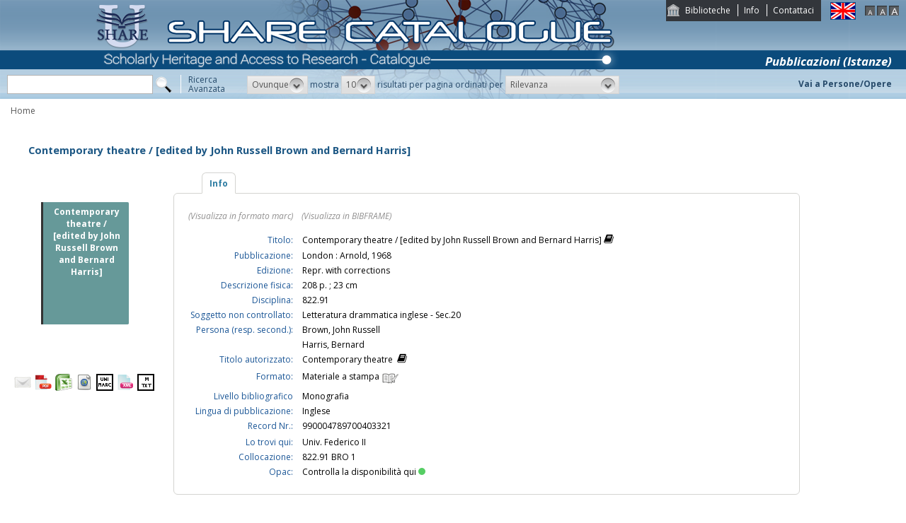

--- FILE ---
content_type: text/css
request_url: https://catalogo.share-cat.unina.it/sharecat/style/customer.css
body_size: 5108
content:
.results .item .looking-for {
    background: url("../img/wait.png") no-repeat scroll 0 0.45em transparent;
    margin-left: 3px;
    padding-left: 12px;
}

.dresults
{
	border: none;
}

.dresults .ditem
{
	line-height: 1.5em;
	border-bottom: 1px solid #DDDDDD;
    clear: both;
    margin-left: 10px;
    padding: 5px 10px 35px 3px;
    position: relative;
}

.dresults .ditem 
{
	display: block;
}

.dresults .ditem .cover {
    bottom: 10px;
    position: absolute;
    right: 0;
}


.dresults .ditem .format {
    vertical-align: middle;
}

.dresults .ditem .attribute {
    color: #929191;
}

.dresults .ditem .edition, .dresults .ditem .publisher 
{
	display: block;
}

.dresults .ditem .edition a, .dresults .ditem .publisher a 
{
	font-weight: normal;
	color: #000000;
	font-size: 0.9em;
}

.dresults .ditem .title a {
    color: #1C5784;
    font-weight:bold;
}

body.cr .dresults .ditem .title a {
	color: #435d0c;	
	font-weight:bold;
}

/***********************************/
/* SIDEMENU                        */
/***********************************/
.browsermenu {
	position: relative;
	margin: 0; padding: 0;
	background-color: #e9eef2;
}
.browsermenu h3 {
	margin: 0; padding: 0 0 0 10px;
	background: white url('../img/background-sidemenu-header.jpg') repeat-x top left;
}

.browsermenu ul {
	margin: 0; padding: 0;
}
.browsermenu ul li {
	margin: 0 7px; padding: 3px 10px;
	list-style: none;
}
.browsermenu ul.col2 {
	float: left;
	width: 49%;
	margin-right: 1%;
}
.browsermenu.closed ul {
	display: none;
}

.browsermenu h3 {
    font-size: 1em;
    font-weight: bold;
    line-height: 2em;
}

.browsermenu h3 a {
    color: white;
    display: block;
}

.browsermenu ul li a {
    color: #525151;
}

/* catalogo ragazzi */
body.cr .browsermenu {
	background-color: #f6f9f0;
}

body.cr .browsermenu h3 {
	background: white url('../img/cr_background-sidemenu-header.jpg') repeat-x top left;
}

.atc_head_link
{
	color:#525151;
	font-style: italic; 
}

#tooltip {
	display:none;
	border:1px solid gray;
    background-color:white;
    font-size:12px;
	padding:3px;
    color:black;
    z-index: 2000;
}

.dresults .ditem .book_avaible_0 {
	margin-left: 3px; padding-left: 12px;
	background: transparent url('../img/icon-avaible0.png') no-repeat 0 0.45em;
}
.dresults .ditem .book_avaible_1 {
	margin-left: 3px; padding-left: 12px;
	background: transparent url('../img/icon-avaible1.png') no-repeat 0 0.45em;
}
.dresults .ditem .book_avaible_2 {
	margin-left: 3px; padding-left: 12px;
	background: transparent url('../img/icon-avaible2.png') no-repeat 0 0.45em;
}

.dresults .ditem .looking-for {
    background: url("../img/wait.png") no-repeat scroll 0 0.45em transparent;
    margin-left: 3px;
    padding-left: 12px;
}

.side-panel 
{
  display: none;
  position: fixed;
  top: 200px; height: 350px;
  overflow-y: auto;
  overflow-x: hidden;
  padding: 10px;
  background-color: white;
  border: 5px solid #CCC;
  z-index: 100px;
}

.bg0 {background-color: #3300CC;}
.bg1{background-color: #9966FF;}
.bg2{background-color: #3366FF;}
.bg3{background-color: #6633FF;}
.bg4{background-color: #660000;}
.bg5{background-color: #CC0000;}
.bg6{background-color: #333333;}
.bg7{background-color: #669999;}
.bg8{background-color: #330099;}
.bg9{background-color: #990066;}

.dummy_cover
{
	border-left: 0.22em solid #333333;
   border-radius: 0 0.147em 0.147em 0;
   color: White;
	background-clip: padding-box;
   height: 100px;
   max-height: 100px;
   max-width: 75px;
   overflow: hidden;
   width: 75px;
}

.dummy_big_cover
{
	border-left: 0.22em solid #333333;
   border-radius: 0 0.147em 0.147em 0;
   color: White;
	background-clip: padding-box;
   height: 240px;
   max-height: 240px;
   max-width: 180px;
   overflow: hidden;
   width: 180px;
}

.dummy_cover .inner 
{
   height: 100%;
   position: relative;   
   line-height: normal;
}


.dummy_big_cover .inner 
{
   height: 100%;
   position: relative;   
   line-height: normal;
}

.dc_title {
    display: block;
    font-size: 0.9em;
    font-weight: bold;
    left: 0;
    padding: 0 6%;
    position: absolute;
    text-align: center;
    top: 5px;
    width: 88%;
}

.dc_big_title {
    display: block;
    font-size: 1.2em;
    font-weight: bold;
    left: 0;
    padding: 0 6%;
    position: absolute;
    text-align: center;
    top: 5px;
    width: 88%;
}

.dc_big_author {
	font-size: 1.1em;
    bottom: 2px;
    display: block;
    font-weight: bold;
    font-style: italic;
    left: 0;
    padding: 0 6%;
    position: absolute;
    text-align: center;
    width: 88%;
}

.dc_author {
	font-size: 0.8em;
    bottom: 2px;
    display: block;
    font-weight: bold;
    font-style: italic;
    left: 0;
    padding: 0 6%;
    position: absolute;
    text-align: center;
    width: 88%;
}

#breadcrumbs a:hover {
    border: medium none;
    text-decoration: line-through;
}
.alignLeft a {
	color: black;
}

#browseCluster {
	float: right;
	background-color: white;
	padding: 7px;
	border-radius: 12px 12px 0 0;
	margin-top: 5px;
	min-width: 385px;
	display:none;
}

#browseButton {
	cursor: pointer;
	margin-left: 10px;
	
}